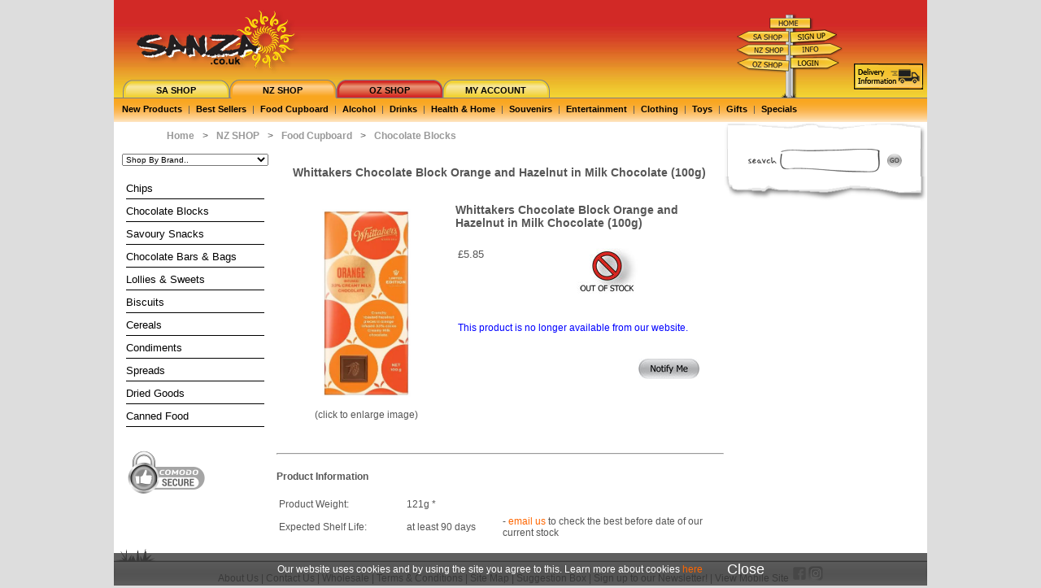

--- FILE ---
content_type: text/html; Charset=utf-8
request_url: https://www.sanza.co.uk/Whittakers_Orange_Hazelnut.asp
body_size: 24994
content:
<!DOCTYPE html PUBLIC "-//W3C//DTD XHTML 1.0 Transitional//EN" "http://www.w3.org/TR/xhtml1/DTD/xhtml1-transitional.dtd"><html lang="en-gb"><head><meta charset="utf-8"/><meta http-equiv="x-ua-compatible" content="IE=edge,chrome=1"><meta http-equiv="Content-Type" content="text/html; charset=utf-8"><meta name="referrer" content="strict-origin-when-cross-origin" /><title>Whittakers Chocolate Block Orange and Hazelnut in Milk Chocolate | Chocolate from New Zealand</title><meta name="description" content="Buy Whittakers Chocolate Block Orange and Hazelnut in Milk Chocolate 100g now for only &pound;5.85. Whittakers Chocolate Block Orange and Hazelnut in Milk Chocolate(100g)"/><meta name="viewport" content="width=device-width, initial-scale=1, maximum-scale=1, user-scalable=no"><meta name="keywords" content=""/><!--
 _______  _______  _        _______  _______ 
(  ____ \(  ___  )( (    /|/ ___   )(  ___  )
| (    \/| (   ) ||  \  ( |\/   )  || (   ) |
| (_____ | (___) ||   \ | |    /   )| (___) |
(_____  )|  ___  || (\ \) |   /   / |  ___  |
      ) || (   ) || | \   |  /   /  | (   ) |
/\____) || )   ( || )  \  | /   (_/\| )   ( |
\_______)|/     \||/    )_)(_______/|/     \|


-->
<link rel="stylesheet" media="all" type="text/css" href="/css/shop.css"/><style type="text/css">
html {	background:#DDD;	height:100%;	max-height:100%;	padding:0px;	margin:0px;	border:0px;	font-family: sans-serif, tahoma, arial;	font-size:12px;	color:#565656;	/* hide overflow:hidden from IE5/Mac */ 	/* \*/ 	overflow: hidden;	/* */ 	}body {	height:100%;	max-height:100%;	overflow:hidden;	padding:0px;	margin:0px;	border:0px;	}#lefttop {	display:block;	overflow: hidden;	position:absolute;	top:150px;	height:25px;	width:750px;	margin-left:-500px;	left:50%;	background:#fff;	}#left {	display:block;	overflow:auto;	position:absolute;	z-index:2;	top:175px;	bottom:45px;	width:200px;	margin-left:-500px;	left:50%;	background:#fff;	}* html #left {	top:0px;	bottom:0px;	height:100%;	width:200px;	border-top:150px solid #fff;	border-bottom:45px solid #fff;}#right {	display:block;	overflow-x: hidden;	overflow-y: auto;	position:absolute;	z-index:2;	top:150px;	bottom:45px;	width:250px;	margin-left:250px;	left:50%;	background:#fff;	}* html #right {	top:0px;	bottom:0px;	height:100%;	width:250px;	border-top:150px solid #fff;	border-bottom:45px solid #fff;	}#center {	display:block;	overflow-x: hidden;	overflow-y: auto;	position:absolute;	z-index:6;	top:175px;	bottom:45px;	width:550px;	margin-left:-300px;	left:50%;	background:#fff;	}* html #center {	z-index:4;	top:0px;	bottom:0px;	height:100%;	width:550px;	border-top:165px solid #fff;	border-bottom:47px solid #fff;	}#header {	position:absolute;	margin-left:-500px;	left:50%;	top:0px;	width:1000px;	min-width:1000px;	height:150px;	background:#fff;	z-index:5;	}* html #header {	top:0px; width:1000px; height:150px;	}#footer {	text-align:center;	position:absolute;	margin-left:-500px;	left:50%;	bottom:0px;	width:1000px;	min-width:1000px;	height:45px;	z-index:5;	background:#fff;	font-family: tahoma, sans-serif, arial;	}* html #footer {	bottom:0px; width:1000px; height:45px;}#footer_links { height:45px;  background: url(images/header/Footer_bg.png); background-repeat: repeat-x; position:relative; bottom:0px;}#footer_links_a { position: absolute;  height:25px;  bottom:0px; left:50%;  margin-left:-500px;  width:1000px;  color: #000;}#footer_links_a a { color: #000;}#header_top{	width: 1000px;	background: #FFF;	height: 120px;	background: url(/images/header/header_bg.jpg) repeat-x;}
label {font-size:11px;}#logo { position: absolute; left:25px; top:7px; }#logowalkabout { position: absolute; left:230px; top:30px; }#shop_tab { position: absolute; left:0px; top:98px }#notice  { visibility:hidden; position: absolute; left:550px; top:7px; height:99px; width:188px; background:url(/images/header/message_sign.png)}#sign_post { position: absolute; bottom:30px; right:100px; }#strap_line { position: absolute; top:104px; }#shop_menu {	position: absolute; left:11px; top:105px;	margin: 0px;	padding: 0px;	height: 20px;	font-family: tahoma, sans-serif, arial;	font-size:11px;	font-weight:bold;}#shop_menu ul {	border: 0px;	margin: 0px;	padding: 0px;	list-style-type: none;	text-align: center;}#shop_menu ul li {	display: block;	float: left;	text-align: center;	padding: 0px;	margin: 0px;}#shop_menu ul li a {	width: 131px;	height: 20px;	border: none;	padding: 0px;	margin: 0px 0px 10px 0px;	color: #000;	text-decoration: none;	display: block;	text-align: center;}#shop_menu ul li a:hover {	color: #FFF;}.divider {	font-size:11px;	font-weight:normal;	margin-left: 7px;	margin-right: 7px;}#shop_sub_menu {	position: absolute;	top:120px;	height:30px;	width:1000px;	font-family: tahoma, sans-serif, arial;	font-size:11px;	font-weight:bold;	text-align:left;}#shop_sub_menu li:first-child {	position: relative;	margin-left: 10px;	padding-left: 0px;	display: inline;	border: none;}#shop_sub_menu ul {	position: relative; top: 8px;	margin-left: 0px;	padding-left: 0px;	display: inline;	border: none;}#shop_sub_menu ul li {	margin-left: 0px;	padding-left: 0px;	padding-right: 0px;	border: none;	list-style: none;	display: inline;}#shop_sub_menu a:link {color:#000; text-decoration:none}#shop_sub_menu a:visited {color:#000; text-decoration:none}#shop_sub_menu a:hover {color:#FFF;; text-decoration:none;}#shop_sub_menu a:active {color:#000; text-decoration:none}#south_african_shop_menu { height:100%;  background:url(/images/header/south_african_shop_tab.png) }#new_zealand_shop_menu { height:100%; background:url(/images/header/new_zealand_shop_tab.png) }#australian_shop_menu { height:100%; background:url(/images/header/australian_shop_tab.png) }#my_account_menu { height:100%; background:url(/images/header/my_account_tab.png) }#no_shop_menu { height:100%;  background:url(/images/header/yellow_drop.png) no-repeat }#left_menu {	margin-left: -25px;	margin-right: 15px;	padding-left: 0px;	font-family: tahoma, sans-serif, arial;	font-size:13px;	font-weight:normal;	list-style: none;}#left_menu ul li {	list-style: none;	margin-left: 0px;	padding-left: 0px;}#left_menu li {	padding: 7px 2px 5px 0px;	border-bottom: 1px solid #000;}#left_menu ul li:selected {color: #DDD;}a.left_menu_a:link {color:#000; text-decoration:none;}a.left_menu_a:visited {color:#000; text-decoration:none;}a.left_menu_a:hover {color:#f60; text-decoration:none;}a.left_menu_a:active {color:#000; text-decoration:none;}a.left_menu_selected:link {color:#f60; text-decoration:none;}a.left_menu_selected:visited {color:#f60; text-decoration:none;}a.left_menu_selected:hover {color:#f60; text-decoration:underline;}a.left_menu_selected:active {color:#f60; text-decoration:none;}h1 { padding: 20px; font-size:14px;}td {font-size:12px }img {border:0px}a:link {color:#f60; text-decoration:none;}a:visited {color:#f60; text-decoration:none;}a:hover {color:#f60; text-decoration:underline;}a:active {color:#f60; text-decoration:none;}.text {color: rgb(153, 153, 153);}a.textlink2:link {color: rgb(125, 125, 125); text-decoration:none;}a.textlink2:visited {color: rgb(125, 125, 125); text-decoration:none;}a.textlink2:hover {color: rgb(125, 125, 125); text-decoration:underline;}a.textlink2:active {color: rgb(125, 125, 125); text-decoration:none;}a.a2:link {color:black; text-decoration:none;}a.a2:visited {color:black; text-decoration:none;}a.a2:hover {color:#f60;text-decoration:underline;}a.a2:active {color:black; text-decoration:none;}a.altlink { color:#565656; font-weight:bold; }#smallbasket { position: relative; left:10px; width:220px; height: 100%; scrolling:none;}.loginwrap {position: relative;left:130px;top:20px;}.login {width:300px;padding:20px;text-align:center;border: 1px solid #CCC;}.login TD {padding:3px;}.accountwrap {position: relative;left:70px;top:20px;}.account {width:400px;padding:20px;text-align:center;border: 1px solid #CCC;}.account TD {padding:3px;}.vouchertable {empty-cells: hide;padding:5px;border: 0px solid #CCC;font-size: 14px;border-spacing:1px;border-collapse: separate;}.vouchertable td {border: 1px solid #CCC;padding: 3px;}#searchbox, #searchbox1{ position: relative; width:200px; background: url(/images/common/search.gif); height:34px; left:30px;}#searchinput, #searchinput1 {  position: absolute;  width:113px;  height:18px;  left:45px;  top:4px;  border:0px;}#searchgo, #searchgo1 {  position: absolute;  width:20px;  height:20px;  right:10px;  top:5px;  border:0px;}#notetop {width:250px; height:33px; background: url(/images/common/notetop.gif)}#notebg { width:250px; background: url(/images/common/notemid.gif) repeat-y;}#notebottom { width:250px; height:33px; background:  url(/images/common/notebottom.gif) }.notebg { background: url(/images/shop/notepad_m.png) repeat-y;}.notetext { margin-left: 50px; margin-right: 100px; position:relative;}.stl_item { height:65px; width:450px; position:relative; }.stl_item_line { top:40px; position:absolute; border-top:1px solid #f2d232; width:450px; }.stl_item_text { bottom:26px; left:120px; position:absolute;}.stl_item_img { position:absolute; clear:both;  padding:3px; left: 0px;  background-color:#fff;  border:1px solid #f2d232;  height:50px;	-moz-border-radius:2px;	-webkit-border-radius:2px;}#stl_head_image { position:absolute; top:10px;left:10px}#mp { margin-left: 25px; margin-top: 10px; margin-bottom: 5px; font-family: tahoma, sans-serif, arial;}#mp li {	margin-left: 0px;	padding-left: 0px;	padding-right: 0px;	border: none;	list-style: none;	display: inline;}.mpdivider {   font-size:12px;  font-weight:normal;  margin-left: 7px;  margin-right: 7px;}#mp a:link {color:#999; text-decoration:none;font-weight:bold;}#mp a:visited {color:#999; text-decoration:none;font-weight:bold;}#mp a:hover {color:#f60;text-decoration:underline;font-weight:bold;}#mp a:active {color:#999; text-decoration:none;font-weight:bold;}.order_hist_details_table {border:0px;border-collapse: collapse;}.order_hist_details_toprow {border-bottom:1px solid #ccc;padding:5px;border-width: 1px;}.order_hist_details_toprow_lines {border-bottom:1px solid #ccc;border-left:1px solid #ccc;padding:5px;border-width: 1px;}.order_hist_details_cell_desc {padding:5px;text-align:left;width:380px;}.order_hist_details_cell_price {border-left:1px solid #ccc;padding:5px;border-width: 1px;text-align:right;}.order_hist_details_cell_qty {border-left:1px solid #ccc;padding:5px;border-width: 1px;text-align:center;}.order_hist_details_cell_total {border-left:1px solid #ccc;padding:5px;border-width: 1px;text-align:right;}.order_hist_details_sub_text {border-top:1px solid #ccc;padding:5px;text-align:right;}.order_hist_details_sub_value {border-left:1px solid #ccc;border-top:1px solid #ccc;padding:5px;text-align:right;}.order_hist_details_del_text {padding:5px;text-align:right;}.order_hist_details_del_value {border-left:1px solid #ccc;padding:5px;text-align:right;}.order_hist_details_vou_text {padding:5px;text-align:right;}.order_hist_details_vou_value {border-left:1px solid #ccc;padding:5px;text-align:right;}.order_hist_details_grand_text {border-top:1px solid #ccc;border-bottom:1px solid #ccc;padding:5px;text-align:right;}.order_hist_details_grand_value {border-top:1px solid #ccc;border-bottom:1px solid #ccc;border-left:1px solid #ccc;padding:5px;text-align:right;}.order_history_summary {border-collapse: collapse;border:0px;}.order_history_summary td {padding:5px 15px;}.order_history_summary_td_center {text-align:center;}.order_history_summary_td_right {text-align:right;}.order_history_summary_toprow {border-bottom:1px solid #ccc;text-align:center;}.order_history_summary_bottomrow {border-top:1px solid #ccc;}.order_history_order_details {border-collapse: collapse;border:0px;}.order_history_order_details td{padding:5px 15px;border-top:1px solid #ccc;border-bottom:1px solid #ccc;}#smallLoginBox fieldset {padding:5px;border:1px solid #ccc;margin:10px;-moz-border-radius:4px;-webkit-border-radius:4px;}#smallLoginBox legend {padding-left:10px;font-weight:bold;}#smallLoginBox label {float:left;width:65px;padding-top:3px;text-align:left;}/*             styles for the star rater                */.star-rating{list-style:none;margin: 0px;padding:0px;width: 125px;height: 25px;position: relative;overflow:hidden;background: url(/images/shop/alt_star.gif) top left repeat-x;}.star-rating li{padding:0px;margin:0px;width:25px;height:25px;/*\*/float: left;/* */}.star-rating li a{display:block;width:25px;height: 25px;line-height:25px;text-decoration: none;text-indent: -9000px;z-index: 20;position: absolute;padding: 0px;overflow:hidden;}.star-rating li a:hover{background: url(/images/shop/alt_star.gif) left bottom;z-index: 2;left: 0px;border:none;}.star-rating a.one-star{left: 0px;}.star-rating a.one-star:hover{width:25px;}.star-rating a.two-stars{left:25px;}.star-rating a.two-stars:hover{width: 50px;}.star-rating a.three-stars{left: 50px;}.star-rating a.three-stars:hover{width: 75px;}.star-rating a.four-stars{left: 75px;}.star-rating a.four-stars:hover{width: 100px;}.star-rating a.five-stars{left: 100px;}.star-rating a.five-stars:hover{width: 125px;}.star-rating li.current-rating{background: url(/images/shop/alt_star.gif) left center;position: absolute;height: 25px;display: block;text-indent: -9000px;z-index: 1;}/* remove halo effect in firefox   */a:active{outline: none;}.sp_special_container {width: 80px;}.minus, .sp_qty_mobile, #header_mobile, #header_mobile_search, #footer_mobile {display: none;}.sp_qty_mobile_hidden, .minus_hidden {display: none;float: left;}#pagelinkstop {float:left;left:20px;margin-bottom:5px;top:20px;}#price_container {float: left;width: 180px;}#price_container_group {float: left;}#highlightcontainer {margin:0px 10px;padding:5px;border:1px solid rgb(204, 204, 204);}#highlightpricecontainer {float:left;width:130px;}.tdpriceduplicate {width:190px;}#arrowcontainer {display:none;}#button_menu_mobile {display:none;}.basketBestBeforeMessage {position:relative;float:right;width:120px;top:0px;padding:5px;right:5px;border:1px solid #f93;font-size:10px;}.basketBestBeforeMessageLoggedIn {position:relative;float:right;width:120px;top:0px;padding:5px;right:5px;border:1px solid #f93;font-size:10px;}#hm_links {position:relative;float:left;left:50px;}.b_indent1 {position:static;left:160px;display:block;}.b_indent2 {position:relative;right:450px;}.b_indent3 {position:absolute;right:10px;}#b {width:80%;border-collapse: collapse;padding:2px;}#b TD {vertical-align:middle;}#b TH { border-bottom:1px solid #CCC;padding-bottom: 3px;}.b_qty {text-align:center;height:25px;width:80px;}.b_price {text-align:right;padding-right: 10px;width:60px;border-left: 1px solid #CCC;border-right: 1px solid #CCC;}.b_deleteheader{text-align:left;padding-left: 10px;width:40px;}.b_delete {text-align:center;width:40px;}.b_product {text-align:left;padding-left: 10px;border-left: 1px solid #CCC;border-right: 1px solid #CCC;}.b_qty {height:30px;width:100px;text-align:center;}.b_qty img {position:relative;top:4px;padding-left:5px;padding-right:5px;}.b_courier1 {position:static;left:0px;top:0px;width:auto;display:block;}.b_courier2 {position:static;left:0px;top:22px;width: auto;display:block;}.b_courier3 {position:relative;right:10px;top: 10px;}.b_height {position: relative;margin-top: 10px;}.modaltimeframe {width: 500px;height: 500px;}#af_left { float:left; margin-left:10px; width:200px; display:block;}#af_center {}#deliverydate_confirm { display:none}#AddressFinder {  margin-top:25px;}#AddressFinder fieldset { padding:5px;  border:1px solid #ccc; margin:10px; -moz-border-radius:4px; -webkit-border-radius:4px; }#AddressFinder legend { padding-left:10px; font-weight:bold; }#AddressFinder label {  float:left; width:65px; padding-top:3px; text-align:left; }#AddressFinder select {  width:100px; }#go { float:left; margin-left:100px; }#loading { float:left; margin-left:280px; margin-top: 80px;}#smallLoginBox fieldset { padding:5px;  border:1px solid #ccc; margin:10px; -moz-border-radius:4px; -webkit-border-radius:4px; }#smallLoginBox legend { padding-left:10px; font-weight:bold; }#smallLoginBox label {  float:left; width:65px; padding-top:3px; text-align:left; }#BillAddress  { float:left; margin-left:0px; margin-top:40px; width:310px; }#OtherOptions { width:630px; }#Copy  { margin-left:15px; }#DelAddress  { float:left; margin-left:10px; margin-top:40px; width:310px;}#DelAddressCantFindCountry {float: left;margin-left: 10px;width: 310px;}#BillAddress  fieldset, #DelAddress  fieldset, #OtherOptions fieldset, #DelAddressCantFindCountry fieldset { padding:5px;  border:1px solid #ccc; margin:10px; -moz-border-radius:4px; -webkit-border-radius:4px; }#BillAddress  legend, #DelAddress legend, #DelAddressCantFindCountry legend { padding-left:10px; font-weight:bold; }#BillAddress  label, #DelAddress label, #DelAddressCantFindCountry label {  float:left; width:90px; padding-top:3px; text-align:left;margin-left:0px; }#filler {height:20px;}.ba_firstname  {  width:50px; margin-right:5px; }.ba_surname  {  width:100px; }.ba_style   {  width:200px; }.ba_telephone {  width:136px; }.ba_postcode { width:70px; }#del_leave{position:relative;left: 40px;width: 500px;}#del_sign{position:relative;left: 40px;width: 500px;}.star {color:red; margin-left:100px;width:400px;margin-bottom:20px;}#p_col1 {width:40%;}#p_col2 {width:55%;}#pictureMenu {display:none;table-layout: fixed;width:100%;}#mobilesitemessage, #mobilesitemessageline {visibility:hidden;}#ordercompletesection1 {margin:0px 0px 0px 20px;float:left;width:550px;}#ordercompletemember {width:550px;padding:5px;border:1px solid rgb(204, 204, 204);}#ordercompletebasket {float:left;margin-left:20px;}#ordercompletedetails {float:left;margin-left:20px;}#checkoutiframe {width:100%;box-shadow: 1px 1px 1px #888888;border-width: 1px;height:690px;}#txtAreaMessage {font-size:12px;width:300px;}#billaddressdiv {margin:0 auto;width:60%;border: 1px solid #CCC;padding:10px;}#deliveryaddressdiv {margin:0 auto;width:60%;border: 1px solid #CCC;padding:10px;}#deliverydetailsdiv {margin:0 auto;width:60%;border: 1px solid #CCC;padding:10px;}#deliverydetailsinnerdiv {margin-left:30px;}.enteraddressdiv {border: 1px solid #CCC;padding:10px;margin-left:30px;margin-right:30px;}.enteraddresstable {margin:auto;width:90%;}.tncs {width:95%;margin-left:30px;height:25px;}.addresslogindiv {margin: 0 auto;text-align:center;width:70%;}.addressloginOrdiv {float:left;width:100px;font-size:18px;font-weight:bold;text-align:center;margin-top:50px;}#basketinfoboxes {width:80%;height:100px;}#basketinfoboxes_member {float:left;width:65%;padding:5px;border:1px solid rgb(204, 204, 204);margin-left:10px;height:75px;}#basketinfoboxes_next {float:right;width:25%;padding:5px;border:1px solid rgb(204, 204, 204);height:75px;}.homepage_img_holder {margin:0px auto;position:relative;float:none;display:inline-block;width:178px;height:178px;}.homepage_img_border {position:relative;float:none;margin:0px;border-radius: 20px;border: 1px solid #dddddd;padding: 10px;height:148px;width:148px;text-align:center;display:inline-block;}.homepage_img_txt {color:#666666;font-size:11px;height:25px;max-width:100%;text-overflow: ellipsis;overflow: hidden;display: -webkit-box;-webkit-line-clamp: 2;-webkit-box-orient: vertical;}.homepage_img_newicon {position:absolute;bottom:0px;right:0px;height:40px;}#updatevoucherdiv {margin: 0 auto;width: 60%;border: 1px solid #e8955d;padding: 10px;height:80px;background-color:#fbda9f;}#updatevoucherdiv_left {width:60%;float:left;height:50px;}#updatevoucherdiv_right {width:40%;float:left;}.updatevoucherdiv_td {font-size:13px;}#cookiebar {width:100%;margin: 0 auto;height:40px;text-align:center;background: #444444;background: #444444d9;z-index:15;position:absolute;max-width:1000px;bottom:0px;margin-left:-500px;left:50%;}#cookiebar_text {height:20px;color:white;z-index:10;position:relative;padding:10px;display:inline-block;max-width: 70%;vertical-align: top;top:3px;}#cookiebar_close_holder {height:20px;color:white;z-index:10;position:relative;padding:10px;display:inline-block;vertical-align: top;}#cookiebar_close {font-size:18px;margin-left:10px;cursor:pointer;}#newsletterconsent {border:solid 1px #CCC;margin-left:30px;margin-right:5px;width:initial;height:165px;padding: 10px 15px 10px 0px;background-color:#ffefb7;}#charityconsent {border:solid 1px #CCC;margin-left:30px;margin-right:5px;width:initial;height:120px;padding: 10px 15px 10px 0px;background-color:#013378;}#basketfreedeliveryouterdiv {margin-left:10px;width:77%;text-align:right;}#basketfreedeliveryinnerspan {color:blue;font-size:20px;}#showAddExtras {width:80%; height:130px;margin-top:15px;display: flex;justify-content: center;}@media only screen and (max-width: 800px) {#cookiebar {margin-left:0px;left:0px;}}@media only screen and (max-width: 800px) {@viewport {width: device-width;}@-ms-viewport {width: device-width;}html, body {margin:0px;font-size:11px;}td, select, input {font-size:10px;}#lefttop {display:block;width:100%;height:25px;top:50px;position:relative;margin-left:0px;left:0px;}.sp_col2_b {margin-top:-65px;width:100px;}.sp_col2_b_moredetails {visibility:hidden;display:none;}.sp_col2_b_notify {margin-bottom:15px;margin-top:10px;}#left, #header, #right, #footer, #showInstockSwitch, #productSort, .basketqty {display:none;width:0px;height:0px;min-width:0px;margin-left:0px;bottom:0px;top:0px;}#mp {padding-left: 10px;margin-left: 0px;}#center, body {width: 100%;margin-left:0px;bottom:0px;top:50px;left:0px;background-color:white;}#center {margin-bottom:40px;}.sp_col1 {width: 25%;}.sp_col2, .sp_col2_tl {width: 75%;}.sp_col2_tl {width: 100%;}.sp_col2_tr {width: 125px;text-align: right;margin-right: 10px;margin-top: 10px;}.sp_discount {font-size: 12px;}.sp_special {width: 100%;}.specialimg {}.sp_qtyadd {margin-right:1px;margin-left:1px;}.sp_special_container {width: 60px;}.minus {display: inline;}.minus_hidden {display: none;}.sp_qty_mobile {display: inline;padding-left: 10px;padding-right: 10px;font-size: 19px;border: 1px #ffca8a solid;float: left;line-height:22px;}.sp_qty_mobile_hidden {display: none;float: left;}.sp_qtyadd, .sp_qtyaddduplicate {display: none;width: 0px;height: 0px;}#footer_mobile {display: table;width: 100%;background: url(/images/header/Footer_bg_mobile.png);background-repeat: repeat-x;position: fixed;bottom: 0px;z-index: 998;height: 40px;background-size: contain;}.footer_mobile_links {display:table-cell;vertical-align: middle;font-weight: bold;text-align: center;padding-top: 10px;}.footer_mobile_links a {color:black;}#header_mobile {display: table;width: 100%;background: url(/images/header/header_bg_mobile.jpg) repeat-x;height: 50px;position: fixed;z-index: 999;}#header_mobile_search {display: none;width: 100%;height: 40px;position: fixed;top: 50px;z-index: 999;background-color: #ccc;}#logo_mobile {position: relative;top: 0px;margin-left: 10px;}#logo_mobile_img {height: 50px;}.sp_pic {}.sp_catprice, .sp_price {font-size: 20px;}h1 {padding: 10px;}#pagelinkstop {margin-top: -15px;margin-bottom: 10px;margin-left: 20px;font-size: 14px;}#pagelinksbottom {margin-bottom: 60px;margin-left: 20px;font-size: 14px;}#price_container {width: 100%;}#price_container_group {width: 100%;margin-top: 10px;}#highlightcontainer {margin:0px 5px;}#highlightpricecontainer {width:100%;}.tdpriceduplicate {width:100px;}#hm_search, #Image-Maps_5201107180623497 {display:none;}#hm_content {width:96%;padding-left:2%;padding-right:2%;left:0px;color:#565656;background-color:white;position:static;}#Image-Maps_6200909300825111 {width:100%;margin-left:10px;margin-right:10px;}#p_col2, .p_col2_b, #p_row  {width:initial;}#p_col1 {width:100%;}#p_col2 {padding-top:10px;}#p_col2, .p_col2_b, #p_row, #p_desc2, #p_ingred {padding-left:5px;padding-right:5px;}#arrowcontainer {display:inline;width:100%;}#button_menu_mobile {display:inline;float:left;padding:20px 2%;width:96%;text-align:center;background-color:white;}.cssnavmobile {float:none;margin: 0 auto;display: inline-block;padding: 5px;}.basketBestBeforeMessage {display:none;}.basketBestBeforeMessageLoggedIn {display:none;}.basketProgressImg {width:80%;}#hm_links {position:relative;float:left;left:0px;}.loginwrap {position: relative;top:20px;left:0px;margin: 0 auto;width:80%;}.accountwrap {position: relative;left:0px;top:20px;margin: 0px auto 40px;width:90%;}.account {width:100%;padding:5px;text-align:center;border: 1px solid #CCC;}.checkoutstagediv {width:100%;text-align:center;}.checkoutstageimg {width:500px;}.b_indent1 {position:static;left:0px;display:block;}.b_indent2 {position:relative;right:450px;}.b_indent3 {position:absolute;right:10px;}#b {width:95%;margin: 0 auto;}.b_price {width:15%;}.b_deleteheader {width:10%;padding-left: 5px;}.b_delete {width:10%;}.b_product {width:60%;}.b_qty {width:15%;}.b_qty img {padding-left:1px;padding-right:1px;}.b_courier1 {position:static;left:0px;top:0px;width:auto;display:block;}.b_courier2 {position:static;left:0px;top:22px;width: auto;display:block;}.b_courier3 {position:static;right:10px;top:50px;width: auto;display:block;text-align:right;}.selectdelzone {width:100%;}.stl_item { height:65px; width:100%; position:relative; }.stl_item_line { top:40px; position:absolute; border-top:1px solid #f2d232; width:100%; }.stl_item_text { bottom:26px; left:25%; position:absolute;}.displaymessage { padding-left: 5px;}.modaltimeframe {height: 300;width: 200;}#af_left {display:none;}#af_center {width:100%;margin-left:0px;}#BillAddress  {width:100%;margin-top:0px;}#OtherOptions {width:100%;}#DelAddress  {width:100%;margin-top:0px;margin-left:0px;}#DelAddressCantFindCountry {width:100%;margin-left:0px;}#BillAddress  label, #DelAddress label, #DelAddressCantFindCountry label {width:30%;}#del_leave{width:90%;}#del_sign{width:90%;}.ba_firstname  {  width:19%; }.ba_surname  {  width:29%; }.ba_style   {  width:80%; }.ba_telephone   {  width:44%; }.ba_postcode { width:30%; }.star {width:80%;margin-left:10%;}#mainshoptable {width:100%;}#stl_head_image { position:absolute; }.mpdivider {margin-left:1px;margin-right:1px;}#txtAreaMessage {width:100%}#sg {margin-left:5px;}.DisplayMessage {margin-left:5px;}#pictureMenu {display:table;border-collapse:collapse;margin:0px auto;width:100%;}#mobilesitemessage, #mobilesitemessageline {visibility:visible;}#mobilesitemessage {position:relative;top:50px;vertical-align:middle;}#mobilesitemessageline {position:relative;top:50px;vertical-align:middle;}#facebooklike {display:none;}#ordercompletesection1 {margin:0px 0px 0px 10px;width:90%;}#ordercompletemember {width:95%;}#ordercompletebasket {float:left;margin-left:10px;margin-right:10px}#ordercompletedetails {float:left;margin-left:10px;}.order_hist_details_cell_desc {width:60%;}.order_hist_details_cell_price {width:15%;}.order_hist_details_cell_qty {width:10%;}.order_hist_details_cell_total {width:15%;}#checkoutiframe {box-shadow: 0px;border-width: 0px;}#customerReviewTable td {font-size;10px;}#billaddressdiv {width:90%;}#deliveryaddressdiv {width:90%;}#deliverydetailsdiv {width:90%;}#deliverydetailsinnerdiv {margin-left:10px;}.enteraddressdiv {margin-left:5px;margin-right:5px;}.enteraddresstable {width:90%;}.tncs {margin-left:0px;}.addresslogindiv {width:90%;}.addressloginOrdiv {width:90%;font-size:18px;font-weight:bold;text-align:center;margin-top:20px;height:50px;}#basketinfoboxes {width:98%;}#basketinfoboxes_member {width:58%;height:90px;font-size:10px;}#basketinfoboxes_next {width:31%;height:90px;font-size:10px;}#updatevoucherdiv {width: 90%;}#updatevoucherdiv_left {width:50%;}#updatevoucherdiv_right {width:50%;}.updatevoucherdiv_td {font-size:12px;}#cookiebar {bottom:0px;position:fixed;z-index:999;}#cookiebar_text {padding:5px;}#newsletterconsent {margin-left:0px;}#charityconsent {margin-left:0px;}#showAddExtras {width:100%;}}@media only screen and (max-width: 600px) {#quickAddItem4 {display:none;}}@media only screen and (max-width: 500px) {.checkoutstageimg {width:100%;}}@media only screen and (max-width: 450px) {#quickAddItem3 {display:none;}}@media only screen and (max-width: 370px) {.footer_mobile_links, #cookiebar_text {font-size:10px;}.homepage_img_holder {width:170px;height:170px;}.homepage_img_border {width:140px;height:140px;}}@media only screen and (max-width: 370px) {.homepage_img_holder {width:150px;height:160px;}.homepage_img_border {width:120px;height:130px;}}</style>   <script defer type="text/javascript" src="/js/ajax.js"></script>
<script src="https://ajax.googleapis.com/ajax/libs/jquery/3.7.1/jquery.min.js"></script>

<script type="text/javascript" src="/js/jquery.tools.min.1.2.7.js"></script>

<link href="/js/jQuery.mmenu-master/dist/css/jquery.mmenu.all.css" type="text/css" rel="stylesheet" />
<style type="text/css">nav:not(.mm-menu) {display: none;}</style>
<script type="text/javascript">
$(document).ready(function() {
   if ($('#footer').css('display') == 'none'){
       $.getScript( "https://www.sanza.co.uk/js/jQuery.mmenu-master/dist/js/jquery.mmenu.min.all.js", function( data, textStatus, jqxhr ) {
           //console.log( data ); // Data returned 
           //console.log( textStatus ); // Success 
           //console.log( jqxhr.status ); // 200 
           //console.log( "Load was performed." ); 
           $('nav#menu').mmenu();
       });
   }
});
console.log($)
</script>
<!--[if lte IE 6]><script type="text/javascript" src="/js/supersleight-min.js"></script><![endif]--><script type="text/javascript">  var _gaq = _gaq || [];  _gaq.push(['_setAccount', 'UA-5482153-1']);  _gaq.push(['_trackPageview']);  (function() {    var ga = document.createElement('script'); ga.type = 'text/javascript'; ga.async = true;    ga.src = ('https:' == document.location.protocol ? 'https://ssl' : 'http://www') + '.google-analytics.com/ga.js';    var s = document.getElementsByTagName('script')[0]; s.parentNode.insertBefore(ga, s);  })();</script><script async src="https://www.googletagmanager.com/gtag/js?id=AW-1072239379"></script><script>  window.dataLayer = window.dataLayer || [];  function gtag(){dataLayer.push(arguments);}  gtag('js', new Date());  gtag('config', 'AW-1072239379');</script><script type="text/javascript" src="/js/cookiebanner.js" defer></script></head><body><!-- Google Tag Manager --><script>(function(w,d,s,l,i){w[l]=w[l]||[];w[l].push({'gtm.start':new Date().getTime(),event:'gtm.js'});var f=d.getElementsByTagName(s)[0],j=d.createElement(s),dl=l!='dataLayer'?'&l='+l:'';j.async=true;j.src='https://www.googletagmanager.com/gtm.js?id='+i+dl;f.parentNode.insertBefore(j,f);})(window,document,'script','dataLayer','GTM-H5C7');</script><!-- End Google Tag Manager --><!-- Google Tag Manager (noscript) --><noscript><iframe src='https://www.googletagmanager.com/ns.html?id=GTM-H5C7' height='0' width='0' style='display:none;visibility:hidden'></iframe></noscript><!-- End Google Tag Manager (noscript) --><div id="cookiebar"><div id="cookiebar_text">Our website uses cookies and by using the site you agree to this. Learn more about cookies <a href="privacy.asp">here</a></div><div id="cookiebar_close_holder"><div id="cookiebar_close" onclick="hideCookieBar()">Close</div></div></div><div style="clear:both;"></div><nav id="menu">

<ul><li><span style="text-align:center;">Sanza.co.uk</span></li><li><a href="https://www.sanza.co.uk">Home</a></li><li><span>SA Shop</span><ul><li><a href="South_African_New_Products.asp">New Products</a></li><li><a href="South_African_Bestsellers.asp">Best Sellers</a><li><span>Biltong & Droewors</span><ul><li><a href="Hunters_Biltong.asp">Hunters Biltong & Droewors</a></li><li><a href="Simply_African_Biltong.asp">Simply African Biltong & Droewors</a></ul></li><li><span>Food Cupboard</span><ul><li><a href="South_African_Biscuits_Rusks.asp">Biscuits & Rusks</a></li><li><a href="South_African_Boerewors.asp">Boerewors</a><li><a href="South_African_Cereal.asp">Cereal</a><li><a href="South_African_Chips_Snacks.asp">Chips & Snacks</a><li><a href="South_African_Chocolate.asp">Chocolate</a><li><a href="South_African_Sweets.asp">Sweets</a><li><a href="South_African_Dried_Fruit.asp">Dried Fruit</a><li><a href="South_African_Jams_Spreads.asp">Jams & Spreads</a><li><a href="South_African_Produce.asp">Canned Food</a><li><a href="South_African_Sauces_Chutney.asp">Sauces & Chutney</a><li><a href="South_African_Spices_Seasonings.asp">Spices & Seasonings</a><li><a href="South_African_Maize_and_Rice.asp">Maize & Rice</a><li><a href="South_African_Desserts.asp">Desserts</a><li><a href="South_African_Soups_and_sachets.asp">Soups & Noodles</a></ul></li><li><span>Drinks</span><ul><li><a href="South_African_Soft_Drinks.asp">Soft Drinks</a></li><li><a href="South_African_Cordial.asp">Cordial</a><li><a href="South_African_Hot_Drinks.asp">Hot Beverages</a></ul></li><li><span>Alcohol</span><ul><li><a href="South_African_Beer.asp">Beer</a></li><li><a href="South_African_Spirits.asp">Spirits</a><li><a href="South_African_Cider.asp">Cider</a><li><a href="South_African_Wine.asp">Wine</a><li><a href="South_African_Liqueur.asp">Liqueur</a><li><a href="South_African_Pre_Mixed.asp">Pre Mixed</a></ul></li><li><span>Health</span><ul><li><a href="South_African_Skin_Care.asp">Skin Care</a></li></ul></li><li><span>Clothing & Souvenirs</span><ul><li><a href="South_African_Flag_Products.asp">Flag Products</a></li><li><a href="South_African_Soft_Toys.asp">Soft Toys & Games</a></ul></li><li><span>Braai</span><ul><li><a href="South_African_Braai_Sauces_Chutney.asp">Sauces & Chutney</a></li><li><a href="South_African_Braai_Spices_Seasonings.asp">Spices & Seasonings</a><li><a href="South_African_Braai_Boerewors.asp">Boerewors</a></ul></li><li><span>Butchers</span><ul><li><a href="South_African_Butchers_Boerewors.asp">Boerewors</a></li></ul></li><li><span>Gifts</span><ul><li><a href="South_African_Gift_Vouchers.asp">Gift Vouchers</a></li><li><a href="South_African_Gift_Wrapping.asp">Personalised Gift</a><li><a href="South_African_Gift_Ideas.asp">Gift Ideas</a></ul></li><li><span>Specials</span><ul><li><a href="South_African_NZ_Specials.asp">NZ Specials</a></li><li><a href="South_African_OZ_Specials.asp">OZ Specials</a><li><a href="South_African_SA_Specials.asp">SA Specials</a><li><a href="South_African_One_Pound_Specials.asp">£1 Bargain Bin</a></ul></li></ul></li><li><span>NZ Shop</span><ul><li><a href="New_Zealand_New_Products.asp">New Products</a></li><li><a href="New_Zealand_Bestsellers.asp">Best Sellers</a><li><span>Food Cupboard</span><ul><li><a href="New_Zealand_Chips.asp">Chips</a></li><li><a href="New_Zealand_Chocolate_Blocks.asp">Chocolate Blocks</a><li><a href="New_Zealand_Savoury_Snacks.asp">Savoury Snacks</a><li><a href="New_Zealand_Chocolate_Bars.asp">Chocolate Bars & Bags</a><li><a href="New_Zealand_Sweets.asp">Sweets</a><li><a href="New_Zealand_Biscuits.asp">Biscuits</a><li><a href="New_Zealand_Cereals.asp">Cereals</a><li><a href="New_Zealand_Condiments.asp">Condiments</a><li><a href="New_Zealand_Spreads.asp">Spreads</a><li><a href="New_Zealand_Dried_Goods.asp">Dried Goods</a><li><a href="New_Zealand_Canned_Food.asp">Canned Food</a></ul></li><li><span>Alcohol</span><ul><li><a href="New_Zealand_Beer.asp">Beer</a></li><li><a href="New_Zealand_Pals.asp">Pals</a><li><a href="New_Zealand_Pre_Mixed_Alcohol.asp">Pre Mixed</a><li><a href="New_Zealand_Wine.asp">Wine</a><li><a href="New_Zealand_Vodka.asp">Vodka</a><li><a href="New_Zealand_Gin.asp">Gin</a><li><a href="New_Zealand_Liqueur.asp">Liqueur</a><li><a href="New_Zealand_Rum.asp">Rum</a></ul></li><li><span>Drinks</span><ul><li><a href="New_Zealand_Cordial.asp">Cordial</a></li><li><a href="New_Zealand_Energy_Drinks.asp">Energy Drinks</a><li><a href="New_Zealand_Hot_Beverages.asp">Hot Beverages</a><li><a href="New_Zealand_Juices.asp">Juices</a><li><a href="New_Zealand_Soft_Drinks.asp">Soft Drinks</a></ul></li><li><span>Health & Home</span><ul><li><a href="New_Zealand_Hygiene.asp">Soap, Shower and Bath</a></li><li><a href="New_Zealand_Manuka_Honey_Products.asp">Manuka Honey Products</a></ul></li><li><span>Souvenirs</span><ul><li><a href="New_Zealand_Paua.asp">Paua & Other Jewellery</a></li><li><a href="New_Zealand_Flags.asp">Flags</a><li><a href="New_Zealand_Key_Rings.asp">Key Rings</a><li><a href="New_Zealand_Kitchen_Acessories.asp">Kitchen Accessories</a><li><a href="New_Zealand_Stationery.asp">Stationery</a><li><a href="New_Zealand_Manchester.asp">Manchester</a></ul></li><li><span>Entertainment</span><ul><li><a href="New_Zealand_Cooking_Books.asp">Cooking Books</a></li></ul></li><li><span>Clothing</span><ul><li><a href="New_Zealand_Accessories.asp">Accessories</a></li><li><a href="New_Zealand_Baby_Kids_Clothing.asp">Baby & Kids Clothing</a><li><a href="New_Zealand_Mens_Clothing.asp">Mens Clothing</a></ul></li><li><span>Toys</span><ul><li><a href="New_Zealand_Soft_Toys_and_Games.asp">Soft Toys & Games</a></li></ul></li><li><span>Gifts</span><ul><li><a href="New_Zealand_Baskets.asp">Baskets</a></li><li><a href="New_Zealand_Gift_Vouchers.asp">Gift Vouchers</a><li><a href="New_Zealand_Gift_Wrapping.asp">Personalised Gift</a></ul></li><li><span>Specials</span><ul><li><a href="New_Zealand_NZ_Specials.asp">NZ Specials</a></li><li><a href="New_Zealand_OZ_Specials.asp">OZ Specials</a><li><a href="New_Zealand_SA_Specials.asp">SA Specials</a><li><a href="New_Zealand_One_Pound_Specials.asp">£1 Bargain Bin</a></ul></li></ul></li><li><span>OZ Shop</span><ul><li><a href="Australian_New_Products.asp">New Products</a></li><li><a href="Australian_Bestsellers.asp">Best Sellers</a><li><span>Food Cupboard</span><ul><li><a href="Australian_Chips.asp">Chips and Snacks</a></li><li><a href="Australian_Savoury_Snacks.asp">Savoury Snacks</a><li><a href="Australian_Chocolate_Bars.asp">Chocolate Bars & Bags</a><li><a href="Australian_Chocolate_Blocks.asp">Chocolate Blocks</a><li><a href="Australian_Biscuits.asp">Biscuits</a><li><a href="Australian_Sweets.asp">Sweets</a><li><a href="Australian_Cereals.asp">Cereals</a><li><a href="Australian_Ice_Blocks.asp">Ice Blocks</a><li><a href="Australian_Condiments.asp">Condiments</a><li><a href="Australian_Canned_Food.asp">Canned Food</a><li><a href="Australian_Spreads.asp">Spreads</a><li><a href="Australian_Desserts.asp">Desserts</a><li><a href="Australian_Dried_Goods.asp">Dried Goods</a></ul></li><li><span>Alcohol</span><ul><li><a href="Australian_Beer.asp">Beer</a></li><li><a href="Australian_Craft_Beer.asp">Craft Beer</a><li><a href="Australian_Cider.asp">Cider</a><li><a href="Australian_Wine.asp">Wine</a><li><a href="Australian_Pre_Mixed.asp">Pre Mixed</a><li><a href="Australian_Rum.asp">Rum</a><li><a href="Australian_Gin.asp">Gin</a><li><a href="Australian_Liqueur.asp">Liqueur</a><li><a href="Australian_Vodka.asp">Vodka</a><li><a href="Australian_Whisky.asp">Whisky</a><li><a href="Australian_Brandy.asp">Brandy</a></ul></li><li><span>Drinks</span><ul><li><a href="Australian_Cordial.asp">Cordial</a></li><li><a href="Australian_Energy_Drinks.asp">Energy Drinks</a><li><a href="Australian_Hot_Beverages.asp">Hot Beverages</a><li><a href="Australian_Soft_Drinks.asp">Soft Drinks</a><li><a href="Australian_Breakfast_Drinks.asp">Breakfast Drinks</a></ul></li><li><span>Clothing</span><ul><li><a href="Australian_Accessories.asp">Accessories</a></li></ul></li><li><span>Health & Home</span><ul><li><a href="Australian_Cleaning_Products.asp">Laundry & Cleaning Products</a></li><li><a href="Australian_Deodorants.asp">Deodorants</a><li><a href="Australian_Soap.asp">Soap, Shower and Bath</a><li><a href="Australian_Skin_Care.asp">Skin Care</a><li><a href="Australian_Lucas_Papaw_Ointment.asp">Lucas Papaw Ointment</a></ul></li><li><span>Souvenirs</span><ul><li><a href="Australian_Kitchen_Accessories.asp">Kitchen Accessories</a></li><li><a href="Australian_Roadsigns.asp">Roadsigns</a><li><a href="Australian_Flags.asp">Flags</a><li><a href="Australian_Stickers_Tattoos.asp">Stationery, Stickers & Tattoos</a><li><a href="Australian_Manchester.asp">Manchester</a><li><a href="Australian_Key_Rings.asp">Key Rings</a><li><a href="Australian_Aboriginal.asp">Aboriginal</a></ul></li><li><span>Children & Toys</span><ul><li><a href="Australian_Soft_Toys.asp">Soft Toys and Games</a></li></ul></li><li><span>Gifts</span><ul><li><a href="Australian_Baskets.asp">Baskets</a></li><li><a href="Australian_Gift_Vouchers.asp">Gift Vouchers</a><li><a href="Australian_Gift_Wrapping.asp">Personalised Gift</a></ul></li><li><span>Specials</span><ul><li><a href="Australian_NZ_Specials.asp">NZ Specials</a></li><li><a href="Australian_OZ_Specials.asp">OZ Specials</a><li><a href="Australian_SA_Specials.asp">SA Specials</a><li><a href="Australian_One_Pound_Specials.asp">£1 Bargain Bin</a></ul></li></ul></li><li><a href="January_Sales.asp">January Sales</a>
</ul></ul>
<li><span>My Account</span>
      <ul>
            <li><a href="my_usuals.asp">My Usuals</a></li>
            <li><a href="order_history.asp">Order History</a></li>
            <li><a href="account_details.asp">Account Details</a></li>
            <li><a href="manage_addresses.asp">Manage Address Book</a></li>
            <li><a href="redeem_gift_voucher.asp">Redeem Gift Voucher</a></li>
            <li><a href="refer_a_friend.asp">Refer A Friend. Get &pound;5 Off!</a></li>
            <li><a href="newsletter.asp">Sign up to our Newsletter!</a></li>
      </ul>
</li>
<li><a href="login.asp">Log in</a></li>
<li><a href="basket.asp">View Basket</a></li>
<li><a href="newsletter.asp">Sign up to our Newsletter!</a></li>
<!--<li><a href="Gigs_and_Events.asp">Tickets</a></li>-->
<li><a href="FAQ_Delivery_Information.asp">Delivery Information</a></li>
<li><a href="information.asp">Information</a></li>
<li><a href="suggestion_box.asp">Suggestions</a></li>
<li><a href="apps/desktopmobileswitch/desktop.asp?page=Whittakers_Orange_Hazelnut.asp">View Desktop Site</a></li>
</ul>
</nav><div id="page">
<div id="header_mobile">
<div id="menubutton" style="padding-left:10px;display:table-cell;vertical-align:middle;">
	<a href="#menu">
	<img src="/images/header/menu2.png" alt="Menu" style="height:25px;">
	<br><span style="color:black;font-weight:bold;">menu</span>
	</a>
</div>
<div id="logo_mobile" style="display:table-cell">
<a href="https://www.sanza.co.uk/">
		<img src="/images/header/logo_mobile.png" alt="Home" id="logo_mobile_img" style="vertical-align:middle;">
	</a>
</div>

<div id="basketTotal" style="display:table-cell;font-size:2em;color:black;font-weight:bold;text-align:right;height:50px;vertical-align:middle;padding-right:5px;width:80px;" onclick="javascript:window.location.href='basket.asp';">
</div>
<div id="basketbutton" style="display:table-cell;vertical-align:middle;padding-right:5px;text-align:center;width:40px;" onclick="javascript:window.location.href='basket.asp';">
	<img src="/images/header/basket.png" alt="Basket" style="height:25px">
	<br><span style="color:black;font-weight:bold;">basket</span>
</div>
<div id="searchbutton" style="display:table-cell;vertical-align:middle;padding-right:5px;text-align:center;width:40px;" onclick="javascript:showSearch();">
	<img src="/images/header/search.png" alt="Search" style="height:25px">
	<br><span style="color:black;font-weight:bold;">search</span>
</div>
<script type="text/javascript">
$('#basketTotal').load("apps/shop/basketTotal_mobile.asp");

function showSearch() {

	if(document.getElementById('mobilesitemessage') !== null) {
		document.getElementById('mobilesitemessage').style.top = "90px";	
	}
	if(document.getElementById('mobilesitemessageline') !== null) {
		document.getElementById('mobilesitemessageline').style.top = "100px";
	}
	document.getElementById('lefttop').style.top = "90px";
	document.getElementById('center').style.top = "90px";
	document.getElementById('header_mobile_search').style.display = "table";
	document.getElementById("mobilesearchinput").focus();

}
</script>
</div>
<div id="header_mobile_search">
<div style="text-align:center;">
	<form name="search" method="post" action="search.asp">
		<input type="input" id="mobilesearchinput" style="width:90%;font-size:20px;margin: 7px 2px;height:25px;border: 1px solid #fff;border-radius:12px;padding-left:5px;" placeholder="Search.." name="txtsearch">
	</form>
</div>
</div>
<div id="header">
<div id="header_top">
<div id="logo"><a href="https://www.sanza.co.uk/"><img src="/images/header/logo.png" alt="Home" loading="lazy" /></a></div><div id="notice"></div>
<!--<div id="fb-root"></div>
<script type="text/javascript">(function(d, s, id) {
  var js, fjs = d.getElementsByTagName(s)[0];
  if (d.getElementById(id)) return;
  js = d.createElement(s); js.id = id;
  js.src = "//connect.facebook.net/en_GB/all.js#xfbml=1";
  fjs.parentNode.insertBefore(js, fjs);
}(document, 'script', 'facebook-jssdk'));</script>
-->
<div style="position:absolute;margin-left:910px;margin-top:50px;z-index:1;">
<!--
<div class="fb-like" data-href="https://www.facebook.com/pages/SANZAcouk/6208702324?ref=ts" data-send="false" data-width="100" data-layout="button_count" data-show-faces="false"></div>
<br/>
<br/>
<a href="https://twitter.com/sanzashop" class="twitter-follow-button" data-show-count="false" data-show-screen-name="false">Follow @sanzashop</a>
<script type="text/javascript">!function(d,s,id){var js,fjs=d.getElementsByTagName(s)[0];if(!d.getElementById(id)){js=d.createElement(s);js.id=id;js.src="//platform.twitter.com/widgets.js";fjs.parentNode.insertBefore(js,fjs);}}(document,"script","twitter-wjs");</script>
-->
<br/>
<br/>
<a href="https://www.sanza.co.uk/FAQ_Delivery_Information.asp"><img id="Delivery_Information" src="/images/header/delivery_information.png" alt="Delivery Information" /></a>
</div>
<br/><div id="sign_post"><img id="Image_Map_Menu" src="/images/header/sign_post_loggedout.png" usemap="#Image-Maps_6201107111130531" alt="Menu" loading="lazy" /><map id="_Image-Maps_6201107111130531" name="Image-Maps_6201107111130531"><area shape="poly" id="signpost_login" coords="73,83,116,84,129,78,117,71,74,72" href="https://www.sanza.co.uk/login.asp" alt="Login" title="Login"   /><area shape="poly" coords="73,68,121,65,133,59,120,54,73,57" href="https://www.sanza.co.uk/information.asp" alt="Information" title="Information"   /><area shape="poly" coords="73,51,117,49,127,42,116,35,74,39" href="https://www.sanza.co.uk/newsletter.asp" alt="Sign up to our Newsletter" title="Newsletter"   /><area shape="poly" coords="47,33,95,34,97,22,47,22" href="https://www.sanza.co.uk/" alt="Home" title="Home"   /><area shape="poly" coords="68,50,68,40,21,37,6,45,22,51" href="https://www.sanza.co.uk/South_Africa_Shop.asp" alt="South Africa Shop" title="South Africa Shop"   /><area shape="poly" coords="67,67,67,56,20,56,8,61,21,67" href="https://www.sanza.co.uk/New_Zealand_Shop.asp" alt="New Zealand Shop" title="New Zealand Shop"   /><area shape="poly" coords="67,87,68,76,22,72,9,76,21,83" href="https://www.sanza.co.uk/Australia_Shop.asp" alt="Australia Shop" title="Australia Shop"   /></map></div><div id="shop_tab"><img src="/images/header/shop_menu_tabs.png" alt="" /></div><div id="shop_menu">	<ul>     <li><a href="https://www.sanza.co.uk/South_Africa_Shop.asp" title="South African Food Shop">SA SHOP</a></li>     <li><a href="https://www.sanza.co.uk/New_Zealand_Shop.asp" title="New Zealand Food Shop">NZ SHOP</a></li>     <li><a href="https://www.sanza.co.uk/Australia_Shop.asp" title="Australian Food Shop">OZ SHOP</a></li>     <li><a href="https://www.sanza.co.uk/My_Usuals.asp" title="Customer Account">MY ACCOUNT</a></li>	</ul></div>
</div><div id="shop_sub_menu"><div id="new_zealand_shop_menu"><ul><li><a href="https://www.sanza.co.uk/New_Zealand_New_Products.asp" title="New Zealand New Products">New Products</a></li><li><span class="divider">|</span><a href="https://www.sanza.co.uk/New_Zealand_Bestsellers.asp" title="New Zealand Best Sellers">Best Sellers</a></li><li><span class="divider">|</span><a href="https://www.sanza.co.uk/New_Zealand_Food.asp" title="NZ Food - New Zealand Food - Food from New Zealand">Food Cupboard</a></li><li><span class="divider">|</span><a href="https://www.sanza.co.uk/New_Zealand_Alcohol.asp" title="NZ Alcohol - New Zealand Alcohol - Alcohol from New Zealand">Alcohol</a></li><li><span class="divider">|</span><a href="https://www.sanza.co.uk/New_Zealand_Drinks.asp" title="NZ Drinks - New Zealand Drinks - Drinks from New Zealand">Drinks</a></li><li><span class="divider">|</span><a href="https://www.sanza.co.uk/New_Zealand_Health_Home_Travel.asp" title="NZ Health, Home & Travel - New Zealand Health, Home & Travel - Health, Home & Travel from New Zealand">Health &amp; Home</a></li><li><span class="divider">|</span><a href="https://www.sanza.co.uk/New_Zealand_Jewellery_and_Souvenirs.asp" title="NZ Jewellery & Souvenirs - New Zealand Jewellery & Souvenirs - Jewellery & Souvenirs from New Zealand">Souvenirs</a></li><li><span class="divider">|</span><a href="https://www.sanza.co.uk/New_Zealand_Entertainment.asp" title="NZ Entertainment - New Zealand Entertainment - Entertainment from New Zealand">Entertainment</a></li><li><span class="divider">|</span><a href="https://www.sanza.co.uk/New_Zealand_Clothing.asp" title="NZ Clothing & Accessories - New Zealand Clothing & Accessories - Clothing & Accessories from New Zealand">Clothing</a></li><li><span class="divider">|</span><a href="https://www.sanza.co.uk/New_Zealand_Children.asp" title="NZ Children & Toys - New Zealand Children & Toys - Children & Toys from New Zealand">Toys</a></li><li><span class="divider">|</span><a href="https://www.sanza.co.uk/New_Zealand_Gift_Baskets.asp" title="NZ Gifts - New Zealand Gifts - Gifts from New Zealand">Gifts</a></li><li><span class="divider">|</span><a href="https://www.sanza.co.uk/New_Zealand_Specials.asp" title="NZ Specials - New Zealand Specials - Specials from New Zealand">Specials</a></li></ul></div></div>
</div><!--[if IE 6]>
<script type="text/javascript">

var file, n;

file = window.location.pathname;
n = file.lastIndexOf('/');
if (n >= 0) {
    file = file.substring(n + 1);
    if (file != "index_ie6.asp") {
		if (file != "404.asp") {
			if (file != "500-100.asp") {
				window.location = "index_ie6.asp";
				//alert(file);
			}
		}
	}
}

</script>
<![endif]-->
<div id="mobilesitemessageline"></div>
<div id="lefttop"><ol id="mp" itemscope itemtype="http://schema.org/BreadcrumbList">
<li itemprop="itemListElement" itemscope itemtype="http://schema.org/ListItem">
<div style="display:inline;">
<a itemprop="item" href="https://www.sanza.co.uk/">
<span itemprop="name">Home</span>
</a>
<meta itemprop="position" content="1">
<span class="mpdivider">&gt;</span>
</div>
</li>
<li itemprop="itemListElement" itemscope itemtype="http://schema.org/ListItem">
<div style="display:inline;">
<a itemprop="item" href="https://www.sanza.co.uk/New_Zealand_Shop.asp">
<span itemprop="name">NZ SHOP</span>
</a>
<meta itemprop="position" content="2">
<span class="mpdivider">&gt;</span>
</div>
</li>
<li itemprop="itemListElement" itemscope itemtype="http://schema.org/ListItem">
<div style="display:inline;">
<a itemprop="item" href="https://www.sanza.co.uk/New_Zealand_Food.asp">
<span itemprop="name">Food Cupboard</span>
</a>
<meta itemprop="position" content="3">
<span class="mpdivider">&gt;</span>
</div>
</li>
<li itemprop="itemListElement" itemscope itemtype="http://schema.org/ListItem">
<div style="display:inline;">
<a itemprop="item" href="https://www.sanza.co.uk/New_Zealand_Chocolate_Blocks.asp">
<span itemprop="name">Chocolate Blocks</span>
</a>
<meta itemprop="position" content="4">
</div>
</li>
</ol></div><div id="left">


<script type="text/javascript">
function selectBrand() {
	if (document.brandForm.brand.value != ''){

		index = document.brandForm.brand.selectedIndex;
		myClassName = document.brandForm.brand.options[index].className

		if (myClassName == "SA") {
			document.brandForm.action = "south_african_brands.asp";
		}
		else if (myClassName == "NZ") {
			document.brandForm.action = "new_zealand_brands.asp";
		}
		else if (myClassName == "AU") {
			document.brandForm.action = "australian_brands.asp";
		}

		document.brandForm.submit();
	}
}
</script>
<br/><div align="center" style="margin-left:10px;margin-right:10px;margin-bottom:10px;"><form action="" name="brandForm"><select style="font-size:10px;width: -webkit-fill-available;width: -moz-available;" name="brand" onchange="selectBrand();"><option value="">Shop By Brand..</option><option value="">--------------------------</option><option value="">&nbsp;&nbsp;New Zealand</option><option value="">--------------------------</option><option class="NZ" value="42 Below">42 Below</option><option class="NZ" value="8th Tribe">8th Tribe</option><option class="NZ" value="Anathoth">Anathoth</option><option class="NZ" value="Apostle Hot Sauce">Apostle Hot Sauce</option><option class="NZ" value="Black Knight">Black Knight</option><option class="NZ" value="Bluebird">Bluebird</option><option class="NZ" value="Cadbury">Cadbury</option><option class="NZ" value="Canadian Club">Canadian Club</option><option class="NZ" value="Chelsea">Chelsea</option><option class="NZ" value="Continental">Continental</option><option class="NZ" value="Coruba">Coruba</option><option class="NZ" value="DB">DB</option><option class="NZ" value="Donovans Chocolates">Donovans Chocolates</option><option class="NZ" value="Doritos">Doritos</option><option class="NZ" value="Edmonds">Edmonds</option><option class="NZ" value="ETA">ETA</option><option class="NZ" value="Fresh-up">Fresh-up</option><option class="NZ" value="Frucor">Frucor</option><option class="NZ" value="Griffins">Griffins</option><option class="NZ" value="Kaitaia Fire">Kaitaia Fire</option><option class="NZ" value="Kristov">Kristov</option><option class="NZ" value="L&amp;P">L&amp;P</option><option class="NZ" value="Lindauer">Lindauer</option><option class="NZ" value="Lion Nathan">Lion Nathan</option><option class="NZ" value="Long White Vodka">Long White Vodka</option><option class="NZ" value="Lothloriens">Lothloriens</option><option class="NZ" value="Macs">Macs</option><option class="NZ" value="Maggi">Maggi</option><option class="NZ" value="Mayceys">Mayceys</option><option class="NZ" value="Monteiths">Monteiths</option><option class="NZ" value="Natural Paua">Natural Paua</option><option class="NZ" value="Nectar Ease">Nectar Ease</option><option class="NZ" value="Nelson Honey">Nelson Honey</option><option class="NZ" value="Nestle">Nestle</option><option class="NZ" value="Oyster Bay">Oyster Bay</option><option class="NZ" value="Pals">Pals</option><option class="NZ" value="Pascall">Pascall</option><option class="NZ" value="ProKiwi">ProKiwi</option><option class="NZ" value="Rainbow">Rainbow</option><option class="NZ" value="Raro">Raro</option><option class="NZ" value="Remedy">Remedy</option><option class="NZ" value="RJs">RJs</option><option class="NZ" value="Rocket Fuel">Rocket Fuel</option><option class="NZ" value="Sanitarium">Sanitarium</option><option class="NZ" value="Scapegrace">Scapegrace</option><option class="NZ" value="Simply Pure">Simply Pure</option><option class="NZ" value="Space Man">Space Man</option><option class="NZ" value="The Great Australian Licorice Company">The Great Australian Licorice Company</option><option class="NZ" value="Trident">Trident</option><option class="NZ" value="Tui">Tui</option><option class="NZ" value="Waiana Estate">Waiana Estate</option><option class="NZ" value="Watties">Watties</option><option class="NZ" value="Whitlocks">Whitlocks</option><option class="NZ" value="Whittakers">Whittakers</option><option class="NZ" value="Woodstock">Woodstock</option><option value="">--------------------------</option><option value="">&nbsp;&nbsp;Australian</option><option value="">--------------------------</option><option class="AU" value="A to B">A to B</option><option class="AU" value="Aeroplane Jelly">Aeroplane Jelly</option><option class="AU" value="Allens">Allens</option><option class="AU" value="Applewood">Applewood</option><option class="AU" value="Ardmona">Ardmona</option><option class="AU" value="Arnotts">Arnotts</option><option class="AU" value="Australian Botanical Soap">Australian Botanical Soap</option><option class="AU" value="Balter Brewing">Balter Brewing</option><option class="AU" value="Bentspoke Brewing Co">Bentspoke Brewing Co</option><option class="AU" value="Bickfords">Bickfords</option><option class="AU" value="Black Hops Brewery">Black Hops Brewery</option><option class="AU" value="Bosistos">Bosistos</option><option class="AU" value="Brookies">Brookies</option><option class="AU" value="Bundaberg">Bundaberg</option><option class="AU" value="Bundaberg Brewed Drinks">Bundaberg Brewed Drinks</option><option class="AU" value="Burleigh Brewery">Burleigh Brewery</option><option class="AU" value="Cadbury">Cadbury</option><option class="AU" value="Carlton">Carlton</option><option class="AU" value="Cascade">Cascade</option><option class="AU" value="Changs">Changs</option><option class="AU" value="Clarise">Clarise</option><option class="AU" value="Coopers">Coopers</option><option class="AU" value="Cornwells">Cornwells</option><option class="AU" value="Cottees">Cottees</option><option class="AU" value="Crown Lager">Crown Lager</option><option class="AU" value="CTC">CTC</option><option class="AU" value="Darrell Lea">Darrell Lea</option><option class="AU" value="Edgell">Edgell</option><option class="AU" value="Edmonds">Edmonds</option><option class="AU" value="ETA">ETA</option><option class="AU" value="Europe">Europe</option><option class="AU" value="Fanta">Fanta</option><option class="AU" value="Fantastic">Fantastic</option><option class="AU" value="Feral">Feral</option><option class="AU" value="Gage Roads Brewing Co">Gage Roads Brewing Co</option><option class="AU" value="Giniversity">Giniversity</option><option class="AU" value="Golden Circle">Golden Circle</option><option class="AU" value="Golden Days">Golden Days</option><option class="AU" value="Gravox">Gravox</option><option class="AU" value="Great Northern Brewing Co">Great Northern Brewing Co</option><option class="AU" value="Greens">Greens</option><option class="AU" value="Hartshorn Distillery">Hartshorn Distillery</option><option class="AU" value="Hegs">Hegs</option><option class="AU" value="Husk Distillers">Husk Distillers</option><option class="AU" value="Iron Jack">Iron Jack</option><option class="AU" value="James Squire">James Squire</option><option class="AU" value="Jean Charles">Jean Charles</option><option class="AU" value="John West">John West</option><option class="AU" value="Keens">Keens</option><option class="AU" value="Kelloggs">Kelloggs</option><option class="AU" value="Kirks">Kirks</option><option class="AU" value="Laughing Jack">Laughing Jack</option><option class="AU" value="Lifesavers">Lifesavers</option><option class="AU" value="Limeburners">Limeburners</option><option class="AU" value="Lion Nathan">Lion Nathan</option><option class="AU" value="Little Creatures">Little Creatures</option><option class="AU" value="Lucas">Lucas</option><option class="AU" value="Maggi">Maggi</option><option class="AU" value="Mars">Mars</option><option class="AU" value="Masterfoods">Masterfoods</option><option class="AU" value="Matso">Matso</option><option class="AU" value="Melbourne Bitter">Melbourne Bitter</option><option class="AU" value="Mitani">Mitani</option><option class="AU" value="Nestle">Nestle</option><option class="AU" value="Norsca">Norsca</option><option class="AU" value="OKAR">OKAR</option><option class="AU" value="Olinas Bakery">Olinas Bakery</option><option class="AU" value="Oreo">Oreo</option><option class="AU" value="Passiona">Passiona</option><option class="AU" value="ProKiwi">ProKiwi</option><option class="AU" value="Promite">Promite</option><option class="AU" value="Red Rock Deli">Red Rock Deli</option><option class="AU" value="RJs">RJs</option><option class="AU" value="Roadsigns Australia">Roadsigns Australia</option><option class="AU" value="Robern Menz">Robern Menz</option><option class="AU" value="Sakata">Sakata</option><option class="AU" value="Samboy">Samboy</option><option class="AU" value="Sanitarium">Sanitarium</option><option class="AU" value="Sard">Sard</option><option class="AU" value="Schweppes ">Schweppes </option><option class="AU" value="Screamies">Screamies</option><option class="AU" value="Smiths">Smiths</option><option class="AU" value="Solo">Solo</option><option class="AU" value="St Agnes">St Agnes</option><option class="AU" value="Thins">Thins</option><option class="AU" value="Tuckers">Tuckers</option><option class="AU" value="Uncle Tobys">Uncle Tobys</option><option class="AU" value="Vegemite">Vegemite</option><option class="AU" value="Vegie Delights">Vegie Delights</option><option class="AU" value="Victoria Bitter">Victoria Bitter</option><option class="AU" value="Vodka O">Vodka O</option><option class="AU" value="W.W Souvenirs">W.W Souvenirs</option><option class="AU" value="White Rabbit Brewery">White Rabbit Brewery</option><option class="AU" value="Woody Nook">Woody Nook</option><option class="AU" value="Wrigleys">Wrigleys</option><option class="AU" value="WW Souvenirs">WW Souvenirs</option><option class="AU" value="Yellowglen">Yellowglen</option><option class="AU" value="Zappo">Zappo</option><option class="AU" value="Zooper Dooper">Zooper Dooper</option><option value="">--------------------------</option><option value="">&nbsp;&nbsp;South African</option><option value="">--------------------------</option><option class="SA" value="All Gold">All Gold</option><option class="SA" value="Allesverloren Port">Allesverloren Port</option><option class="SA" value="Amarula">Amarula</option><option class="SA" value="Appletiser">Appletiser</option><option class="SA" value="Aromat">Aromat</option><option class="SA" value="Bakers">Bakers</option><option class="SA" value="Bashews">Bashews</option><option class="SA" value="Baxtons">Baxtons</option><option class="SA" value="Beacon">Beacon</option><option class="SA" value="Blackcat">Blackcat</option><option class="SA" value="Boerewors">Boerewors</option><option class="SA" value="Bug">Bug</option><option class="SA" value="Cape to Rio">Cape to Rio</option><option class="SA" value="Castle">Castle</option><option class="SA" value="Ceres">Ceres</option><option class="SA" value="Chappies">Chappies</option><option class="SA" value="Fanta">Fanta</option><option class="SA" value="Five Roses">Five Roses</option><option class="SA" value="Freshpak">Freshpak</option><option class="SA" value="Frimax">Frimax</option><option class="SA" value="Frisco">Frisco</option><option class="SA" value="Fynbos Fine Foods">Fynbos Fine Foods</option><option class="SA" value="Graca">Graca</option><option class="SA" value="Grapetiser">Grapetiser</option><option class="SA" value="Henro">Henro</option><option class="SA" value="Hunters">Hunters</option><option class="SA" value="Ingrams">Ingrams</option><option class="SA" value="Interfauna">Interfauna</option><option class="SA" value="Iwisa">Iwisa</option><option class="SA" value="JC Le Roux">JC Le Roux</option><option class="SA" value="Jimmys">Jimmys</option><option class="SA" value="Jungle Oats">Jungle Oats</option><option class="SA" value="Kelloggs">Kelloggs</option><option class="SA" value="Klipdrift">Klipdrift</option><option class="SA" value="Koo">Koo</option><option class="SA" value="KWV">KWV</option><option class="SA" value="Lobels">Lobels</option><option class="SA" value="Lupini">Lupini</option><option class="SA" value="Manhattan">Manhattan</option><option class="SA" value="Marina">Marina</option><option class="SA" value="Miami">Miami</option><option class="SA" value="Moirs">Moirs</option><option class="SA" value="Mrs Balls">Mrs Balls</option><option class="SA" value="Nestle">Nestle</option><option class="SA" value="Oros">Oros</option><option class="SA" value="Ouma">Ouma</option><option class="SA" value="Pakco">Pakco</option><option class="SA" value="Pronutro">Pronutro</option><option class="SA" value="Pyotts">Pyotts</option><option class="SA" value="Red Heard">Red Heard</option><option class="SA" value="Richelieu">Richelieu</option><option class="SA" value="Robertsons">Robertsons</option><option class="SA" value="Roses">Roses</option><option class="SA" value="Royco">Royco</option><option class="SA" value="Safari">Safari</option><option class="SA" value="Savanna Cider">Savanna Cider</option><option class="SA" value="Schweppes">Schweppes</option><option class="SA" value="Score">Score</option><option class="SA" value="Sedgwicks">Sedgwicks</option><option class="SA" value="Simba">Simba</option><option class="SA" value="Simply African Meat Snacks">Simply African Meat Snacks</option><option class="SA" value="Soft Toys">Soft Toys</option><option class="SA" value="Sparletta">Sparletta</option><option class="SA" value="Steers">Steers</option><option class="SA" value="Stoney">Stoney</option><option class="SA" value="Stumbo">Stumbo</option><option class="SA" value="Super C">Super C</option><option class="SA" value="Tang">Tang</option><option class="SA" value="Tastic Rice">Tastic Rice</option><option class="SA" value="Walker Bay">Walker Bay</option><option class="SA" value="Willards">Willards</option><option class="SA" value="Wilsons">Wilsons</option><option class="SA" value="Windhoek">Windhoek</option><option class="SA" value="Yupi">Yupi</option></select></form></div><input type="hidden" name="checkcheck" value=""><div id="left_menu"><ul><li><a class="left_menu_a" href="https://www.sanza.co.uk/New_Zealand_Chips.asp" title="NZ Chips - New Zealand Chips - Chips from New Zealand">Chips</a></li><li><a class="left_menu_a" href="https://www.sanza.co.uk/New_Zealand_Chocolate_Blocks.asp" title="NZ Chocolate Blocks - New Zealand Chocolate Blocks - Chocolate Blocks from New Zealand">Chocolate Blocks</a></li><li><a class="left_menu_a" href="https://www.sanza.co.uk/New_Zealand_Savoury_Snacks.asp" title="NZ Savoury Snacks - New Zealand Savoury Snacks - Savoury Snacks from New Zealand">Savoury Snacks</a></li><li><a class="left_menu_a" href="https://www.sanza.co.uk/New_Zealand_Chocolate_Bars.asp" title="NZ Chocolate Bars & Bags - New Zealand Chocolate Bars & Bags - Chocolate Bars & Bags from New Zealand">Chocolate Bars &amp; Bags</a></li><li><a class="left_menu_a" href="https://www.sanza.co.uk/New_Zealand_Sweets.asp" title="NZ Sweets - New Zealand Sweets - Sweets from New Zealand">Lollies &amp; Sweets</a></li><li><a class="left_menu_a" href="https://www.sanza.co.uk/New_Zealand_Biscuits.asp" title="NZ Biscuits - New Zealand Biscuits - Biscuits from New Zealand">Biscuits</a></li><li><a class="left_menu_a" href="https://www.sanza.co.uk/New_Zealand_Cereals.asp" title="NZ Cereals - New Zealand Cereals - Cereals from New Zealand">Cereals</a></li><li><a class="left_menu_a" href="https://www.sanza.co.uk/New_Zealand_Condiments.asp" title="NZ Condiments - New Zealand Condiments - Condiments from New Zealand">Condiments</a></li><li><a class="left_menu_a" href="https://www.sanza.co.uk/New_Zealand_Spreads.asp" title="NZ Spreads - New Zealand Spreads - Spreads from New Zealand">Spreads</a></li><li><a class="left_menu_a" href="https://www.sanza.co.uk/New_Zealand_Dried_Goods.asp" title="NZ Dried Goods - New Zealand Dried Goods - Dried Goods from New Zealand">Dried Goods</a></li><li><a class="left_menu_a" href="https://www.sanza.co.uk/New_Zealand_Canned_Food.asp" title="NZ Canned Food - New Zealand Canned Food - Canned Food from New Zealand">Canned Food</a></li></ul><div id="badgediv" style="width:165px;margin-left:40px;"></div><div id="comododiv" style="width:150px;margin-left:40px;"><a href="ssl_secure.asp"><img src="https://www.sanza.co.uk/images/comodo/comodo_secure_seal_100x85_transp.png?v=1" alt="EV SSL Certificate" width="100" height="85" style="border: 0px;display:block;"></a></div>
        <script>

          leftmenuheight = document.getElementById('left_menu').clientHeight;
          leftheight = document.getElementById('left').clientHeight;

          setheight = leftheight - leftmenuheight - 90;

          if (setheight < 0) {
            setheight = 0
          }

          document.getElementById('badgediv').style.marginTop = setheight + "px";

        </script>
        </div>

<script type="text/javascript">
if (document.getElementById('left').clientHeight < 670) {
	if (document.getElementById('bestbefore_leftmenu')) {
		document.getElementById('bestbefore_leftmenu').style.display = 'none';
	}

}

</script></div><div id="center"><noscript><div style="color:red;border:2px solid red;margin:10px;padding:10px;">You appear to not to have Javascript enabled in your browser settings. Unfortunately our website requires the use of this browser feature in order to function properly.<br/><br/>For more information about this please <a rel="nofollow" href="FAQ_Technical_Information.asp#FAQ_83">click here</a></div></noscript>

<script type="text/javascript">
function updateParent(pId,fobj) {
	if (fobj.Qty.value == 0) {document.getElementById('basketqty'+pId).innerHTML='no items in basket'; }
	else if (fobj.Qty.value == 1) {  document.getElementById('basketqty'+pId).innerHTML='1 item in basket'; }
	else {  document.getElementById('basketqty'+pId).innerHTML=fobj.Qty.value+' items in basket'; }
}

function OLDupdateBasket(frm,id) {
	if (frm.Qty.value % 1 == 0){
		//$("*").css("cursor", "progress");
		$('body').addClass('waiting');
		$('#smallbasket').load("apps/shop/smallbasket.asp",$(frm).serialize(),
		function(){
			$('#basketqty'+id).load("apps/shop/basketqty.asp",$(frm).serialize());
			$("*").css("cursor", "auto");
		});
	} else {
		document.getElementById('basketqty'+id).innerHTML='Please enter a numeric value';
	}
}

function updateBasket(frm,id) {
	if (frm.Qty.value % 1 == 0){
		//$("*").css("cursor", "progress");
		$('body').addClass('waiting');
		$('#smallbasket').load("apps/shop/smallbasket.asp",$(frm).serialize(),
		function(){
			$('#basketqty'+id).load("apps/shop/basketqty.asp",$(frm).serialize());
			if(document.getElementById('sp_qty_mobilehighlight'+id)){
				$('#sp_qty_mobilehighlight'+id).load("apps/shop/basketqtymobile.asp",$(frm).serialize());
			}
			$('#sp_qty_mobile'+id).load("apps/shop/basketqtymobile.asp",$(frm).serialize(),
			function(){
				$('#basketTotal').load("apps/shop/basketTotal_mobile.asp");
			});
			//$("*").css("cursor", "auto");
			$('body').removeClass('waiting');
		});
		if(document.getElementById('sp_qty_mobilehighlight'+id)){
			document.getElementById('sp_qty_mobilehighlight'+id).className = 'sp_qty_mobile';
		}
		if(document.getElementById('minus_imghighlight'+id)){
			document.getElementById('minus_imghighlight'+id).classList.add("minus");
			document.getElementById('minus_imghighlight'+id).classList.remove("minus_hidden");
		}
		if(document.getElementById('sp_qty_mobile'+id))	{
			document.getElementById('sp_qty_mobile'+id).className = 'sp_qty_mobile';
		}
		if (document.getElementById('minus_img'+id)){
			document.getElementById('minus_img'+id).classList.add("minus");
			document.getElementById('minus_img'+id).classList.remove("minus_hidden");
		}
	} else {
		document.getElementById('basketqty'+id).innerHTML='Please enter a numeric value';
	}
}

</script>

<style type="text/css">

.nutritiontable table {
	border-collapse: collapse;
}

.nutritiontable td,th {
	padding: 3px;
	text-align: left;
	border-bottom: 1px solid #ddd;
}
input { 
    position: relative;
    border: 0; 
    padding: 0;
    cursor: pointer;
    outline: none; /* for good measure */
    overflow: visible; /* removes extra side padding in IE */
}

input::-moz-focus-inner {
    border: none;  /* overrides extra padding in Firefox */
}

a.buttonMinus {
	border-radius:0px;
	-webkit-border-radius: 0px;
	-moz-border-radius: 0px;
	-webkit-appearance: none;
	height:23px;
	-webkit-border-fit:border !important;
	padding: 0px 11px 2px 11px;
    background-color: lightgrey;
    font-weight: bold;
    font-size: 19px;
    color: black;
    top: 0px;
    position: relative;
    text-decoration: none;
    font-family: 'Roboto',sans-serif;
    line-height: 22px;
}

a.button5 {
	display:inline-block;
	padding: 4px 13px;
	/*margin:0 0.3em 0.3em 0;
	border-radius:2em;*/
	box-sizing: border-box;
	text-decoration:none;
	font-family:'Roboto',sans-serif;
	font-weight:bold;
	color:#000;
	
	text-align:center;
	transition: all 0.2s;
	border:0px;
	cursor: pointer;
	margin-top:0px;
	/*margin-left: 10px;*/
	margin-bottom:5px;
	font-size: 13px;
	border-radius:0px;
	-webkit-border-radius: 0px;
	-moz-border-radius: 0px;
	-webkit-appearance: none;
	-webkit-border-fit:border !important;
}

a.button5 {
	background-color:#ffca8a;
}

a.button5 hover{
	background-color:#fbbb70;
}

@media not all and (min-resolution: 0.001dpcm) {
    /* webkit specific CSS */
    a.buttonMinus { height:25px; }
}

</style>

<div itemscope itemtype="http://schema.org/Product">
<h1><span itemprop="name">Whittakers Chocolate Block Orange and Hazelnut in Milk Chocolate (100g)</span></h1><div itemprop="brand" itemtype="https://schema.org/Brand" itemscope><meta itemprop="name" content="Whittakers" /></div><span itemprop="gtin13" content="9420063601210" /><meta itemprop="sku" content="3555" /><div id="p_row"><div id="p_col1" style="float:left;"><img id="smallpic" style="cursor:zoom-in;" alt="Whittakers Chocolate Block Orange and Hazelnut in Milk Chocolate (100g)" src="https://www.sanza.co.uk/pics/whittakers_orange_infused_hazelnut.jpg" height="250" onclick="javascript:document.getElementById('bigpic').style.display = 'block';" /><div id="bigpic" style="display:none;position:absolute;z-index:9999;border: solid 1px black;cursor:zoom-out;top:25px;left:5px;background:white;padding:25px;width:83%;" onclick="javascript:this.style.display = 'none';"/><img style="width:95%;" alt="Whittakers Chocolate Block Orange and Hazelnut in Milk Chocolate (100g)" src="https://www.sanza.co.uk/pics/whittakers_orange_infused_hazelnut.jpg" loading="lazy"><br>(click to close)</div><span itemprop="image" content="https://www.sanza.co.uk/pics/whittakers_orange_infused_hazelnut.jpg" /><br>(click to enlarge image)</div><div id="p_col2" style="float:left;"><div id="zzp_col2_r"><form name="Product35551" action=""><input type="hidden" name="productId" value="0355500000" /><input type="hidden" name="pId" value="3555" /><input type="hidden" name="pvId" value="" /><input type="hidden" name="PurchaseType" value="1" /><input type="hidden" name="cmd" value="Add" /><div class="zsp_col2_tl"><div class="sp_proddesc">Whittakers Chocolate Block Orange and Hazelnut in Milk Chocolate (100g)</div><table border="0"><tr><td width="405px" style="vertical-align:top"><div class="sp_price"><div itemprop="offers" itemscope itemtype="http://schema.org/Offer"><meta itemprop="priceCurrency" content="GBP" /><span itemprop="price" content="5.85">&pound;5.85</span><link itemprop="availability" href="http://schema.org/OutOfStock" /><meta itemprop="url" content="https://www.sanza.co.uk/Whittakers_Orange_Hazelnut.asp" /></div></td><td><div style="width:150px;"><div style="float:left;"><div id="sp_nostock"><img src="/images/buttons/out_of_stock.jpg" alt="Whittakers Chocolate Block Orange and Hazelnut in Milk Chocolate (100g) - Out of Stock" /></div></div></span></div></td></tr><tr><td colspan="2"><br><br><span style="color:blue;">This product is no longer available from our website.</span></td></tr></table></div></form></div><br/><div class="p_col2_b"><div><span itemprop="description" style="font-size:12px;"></span></div></div><br/><div class="p_col2_b"><div align="right"><a href="https://www.sanza.co.uk/notify.asp?p_id=JNMNIRPMC" title="Notify me the next time Whittakers Chocolate Block Orange and Hazelnut in Milk Chocolate (100g) are back in stock"><img src="/images/buttons/notify_me.jpg" alt="Notify Me" /></a></div></div></div></div><br/><br/><div style="clear:both;padding-top:20px;padding-left:5px;padding-right:5px;font-size:12px;"></div><br/><hr /><br/><b>Product Information</b><br/><br/><table><tr><td style="height:20px;" width="25%">Product Weight:</td><td style="padding-left:20px;">121g	 *</td></tr><tr><td style="height:20px;" width="25%">Expected Shelf Life:</td><td width="25%" style="padding-left:20px;">at least 90 days</td><td width="50%"> - <a id="eml" href="#">email us</a> to check the best before date of our current stock</td></tr></table><p style="color:grey;font-size:10px;padding-left:20px;">* The weight of your order is calculated by adding 5% for any packing material, and then adding the weight of the cardboard box. Depending on the size of your order, a larger/heavier box weight may be added.</p><hr /><br><div style="padding-left:5px;padding-right:5px;"><b>Ingredients</b><br><br><b>Milk</b> Chocolate (Sugar, Cocoa Solids 33% (Cocoa Butter & Cocoa Mass), NZ <b>Milk</b> Powder 30%, Emulsifier (<b>Soy</b> Lecithin), Vanilla Flavour), <b>Hazelnut</b> Pieces 4%, Natural Orange Oil<br>Contains <b>Milk</b>, <b>Soy</b>, <b>Hazelnut</b>.<br/>May contain: <b>Peanut</b>, Other Tree<b> Nuts,</b> Gluten.<br><br>* For allergens, see ingredients in bold<br><br></div><table class="nutritiontable"><tr><th width="200px">Nutrition Information</th><th>per 100g</th></tr><tr><td>Energy</td><td>2370 kj / 566 kcal</td></tr><tr><td>Fat</td><td>36.7 g</td></tr><tr><td>&nbsp;&nbsp;-- of which saturates</td><td>18.9 g</td></tr><tr><td>Carbohydrate</td><td>50 g</td></tr><tr><td>&nbsp;&nbsp;-- of which sugars</td><td>43.1 g</td></tr><tr><td>Protein</td><td>9.4 g</td></tr><tr><td>Salt</td><td>167.5 mg</td></tr></table><br><br/><hr /><table><tr><td colspan="3"><table class="tile" width="100%"><tr><td><b>Customer rating and reviews for Whittakers Chocolate Block Orange and Hazelnut in Milk Chocolate (100g)</b></td></tr></table></td></tr><tr><td colspan="3"><table><tr><td></td><td><ul class='star-rating'><li class='current-rating' style='width:0px;'>No Yet Reviewed.</li><li><a href='https://www.sanza.co.uk/write_product_review.asp?pId=3555&amp;rating=1' title='1 star out of 5' class='one-star'>1</a></li><li><a href='https://www.sanza.co.uk/write_product_review.asp?pId=3555&amp;rating=2' title='2 star out of 5' class='two-stars'>2</a></li><li><a href='https://www.sanza.co.uk/write_product_review.asp?pId=3555&amp;rating=3' title='3 star out of 5' class='three-stars'>3</a></li><li><a href='https://www.sanza.co.uk/write_product_review.asp?pId=3555&amp;rating=4' title='4 star out of 5' class='four-stars'>4</a></li><li><a href='https://www.sanza.co.uk/write_product_review.asp?pId=3555&amp;rating=5' title='5 star out of 5' class='five-stars'>5</a></li></ul></td><td><a href='https://www.sanza.co.uk/write_product_review.asp?pId=3555&amp;rating=0'>Be the first to rate this product</a> and be in with a chance to win a &pound;5 shopping voucher!</td></tr></table></td></tr></table>

<div id="bb_popup" title="Best Before Dates" style="display: none;">




<p>'Best Before' dates (not to be confused with 'Use By' dates found on products such as fresh meat and fish) are simply a manufacturers guideline concerned to a products quality. </p>
<p>Often companies like Bluebird and Smiths stamp their products with short dates for commercial reasons rather then any accurate reflection of actual food quality.</p>
<p>We find most goods are perfectly good to eat for many months after.</p>
<p>For more information and any legalities clarification visit the Food Standards Agency website.</p>
<hr>
<p>Note: We check our stock everyday, so if you see the best before date displayed then that is what you should receive.</p>
</div>

<hr /><div style="width:95%;padding-left:5px;font-size:12px;"><p><b>Disclaimer</b></p><p>You should note that products and their ingredients are subject to change. Whilst we try to make sure they are accurate as possible, it is not a substitute for you reading the product packaging and label prior to use. Sanza is therefore unable to accept liability for any incorrect information. If you do require precise ingredient information you should should consult the manufacturer, or contact us before purchase and we will try to aid you as much as possible. You should also note that product image above is only for illustrative purposes, as the product packaging can also change from time to time.</></div><hr /><br/><div style="width:95%;padding-left:5px;"><b>Customers who bought this product also enjoyed the following products:</b></div><br/><br/><div id="likeproducts"></div>
</div>
<link rel="stylesheet" href="https://ajax.googleapis.com/ajax/libs/jqueryui/1.8.12/themes/base/jquery-ui.css" type="text/css" media="all" />
<script type="text/javascript" src="/js/jquery-ui.min.js" ></script>
<script type="text/javascript" defer>
//function loadRelatedProducts(frm) {
//alert(frm.name)
$('#likeproducts').load('apps/shop/relatedproducts.asp?pid=3555');
//}
</script>
<script type="text/javascript">
function showBB() {
	$(function() {
		$( "#bb_popup" ).dialog({
		height:400,
		width:500,
		modal:true,
		buttons: {
			OK: function() {
				$( this ).dialog( "close" );
			}
		}
		});
	});
}

$("#eml").click( function(e) {
    var username = "info", 
          domain = "sanza.co.uk";
          eSubject = "Best%20Before%20Date%20Check:%20Whittakers%20Chocolate%20Block%20Orange%20and%20Hazelnut%20in%20Milk%20Chocolate%20(100g)";
          eSubject = eSubject.replace(/&/g," and ");
          eBody = "What%20is%20the%20Best%20Before%20date%20of%20your%20current%20stock%20for%20Whittakers%20Chocolate%20Block%20Orange%20and%20Hazelnut%20in%20Milk%20Chocolate%20(100g)";
          eBody = eBody.replace(/&/g," and ");
    window.location.href =
    "mailto:" + 
    username.substring(0) + 
    "@" + 
    domain.substring(0) + 
    "?subject=" + eSubject + 
    "&body=" + eBody;
} );

</script>


</div><div id="right"><div id="notetop"></div><div id="notebg"><div id="searchbox"><form id="search" name="search" method="post" action="search.asp"><input id="searchinput"  type="text" name="txtSearch" value=""/><input id="searchgo" type="image" src="/images/buttons/go.gif" alt="Search for products" value="submit"/></form></div><div id="smallbasket"></div><script type="text/javascript">$('#smallbasket').load("apps/shop/smallbasket.asp");</script><div id="notebottom"></div></div></div><div id="footer"><div id="footer_links"></div><div id="footer_links_a"><a href="https://www.sanza.co.uk/about_us.asp">About Us</a> | <a href="https://www.sanza.co.uk/contact_us.asp">Contact Us</a> | <a href="https://www.southernfoods.co.uk" target="_blank">Wholesale</a> | <a href="https://www.sanza.co.uk/terms_conditions.asp">Terms &amp; Conditions</a> | <a href="https://www.sanza.co.uk/site_map.asp">Site Map</a> | <a href="https://www.sanza.co.uk/suggestion_box.asp">Suggestion Box</a> | <a href="https://www.sanza.co.uk/newsletter.asp">Sign up to our Newsletter!</a> | <a href="https://www.sanza.co.uk/apps/desktopmobileswitch/mobile.asp?page=Whittakers_Orange_Hazelnut.asp">View Mobile Site</a>    <a href="https://www.facebook.com/sanza.co.uk" target=_blank><img src=https://www.sanza.co.uk/images/socialmedia/facebook.png></a><a href="https://www.instagram.com/sanza.co.uk/" target=_blank><img src=https://www.sanza.co.uk/images/socialmedia/instagram.png></a></div></div><div id="footer_mobile"><div class="footer_mobile_links"><a href="https://www.sanza.co.uk/about_us.asp">About Us</a> | <a href="https://www.sanza.co.uk/contact_us.asp">Contact Us</a> | <a href="https://www.sanza.co.uk/terms_conditions.asp">Terms &amp; Conditions</a> | <a href="https://www.sanza.co.uk/newsletter.asp">Newsletter</a> | <a href="https://www.sanza.co.uk/apps/desktopmobileswitch/desktop.asp?page=Whittakers_Orange_Hazelnut.asp">Desktop Site</a></div></div></div><script type="text/javascript">
window.onload = function () {

	if (screen.width < 800) {

		headerheight = 50;
		lefttopheight = 25;
		footerheight = 40;
		centerheight = $("#center").height();
		screenheight = screen.height;

		min_centerheight = screenheight - headerheight - lefttopheight - footerheight;

		if (centerheight < min_centerheight) {
			$("#center").height(min_centerheight);
		}
	}
}
</script></body></html>